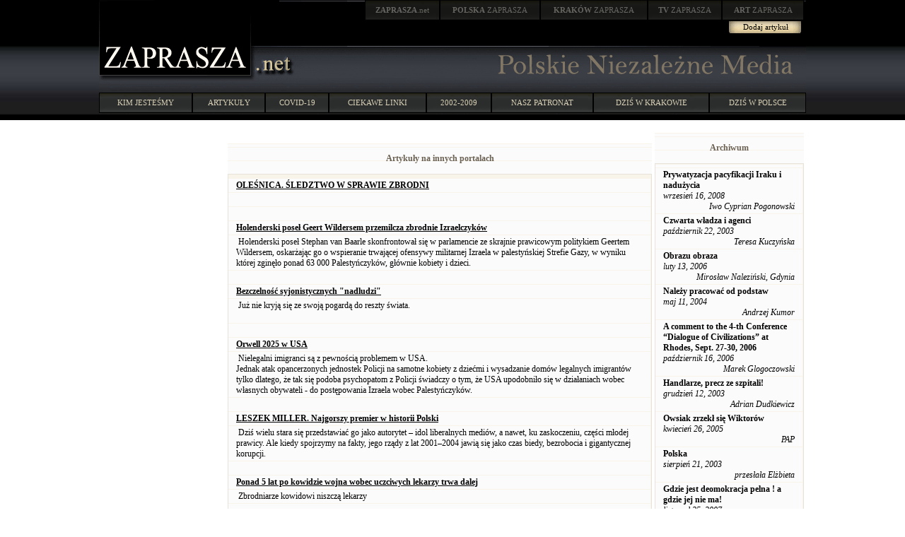

--- FILE ---
content_type: text/html; charset=windows-1250
request_url: http://zaprasza.net/Linki.php?article_id=5054
body_size: 24822
content:
<!DOCTYPE HTML PUBLIC "-//W3C//DTD HTML 4.01 Transitional//EN" "http://www.w3.org/TR/html4/loose.dtd">
<html>
<head>
<title>Polskie Niezalezne Media - linki</title>
<link rel="stylesheet" type="text/css" href="Styles/ZN/Style_doctype.css">
</head>
<body style="MARGIN: 0px">
<center>
<meta http-equiv="Content-Language" content="pl">
<table style="BACKGROUND-IMAGE: url(images/bg0.jpg); WIDTH: 100%" border="0" cellspacing="0" cellpadding="0">
  <tr>
    <td>
      <table style="BACKGROUND-IMAGE: url(images/header.gif); WIDTH: 1000px" border="0" cellspacing="0" cellpadding="0" align="center">
        <tr>
          <td valign="top" rowspan="2"><a href="http://zaprasza.net/" title="ZAPRASZA.net Strona Główna"><img border="0" src="images/zaprasza.gif"></a></td> 
          <td style="WIDTH: 780px; HEIGHT: 77px" valign="top" align="right">
            <table style="WIDTH: 80%" border="0" cellspacing="0" cellpadding="0">
              <tr>
                <td><a href="http://zaprasza.net/" class="n2"><strong>ZAPRASZA</strong>.net</a></td> 
                <td><a href="http://polska.zaprasza.eu/" class="n2"><strong>POLSKA</strong> ZAPRASZA</a></td> 
                <td><a href="http://krakow.zaprasza.eu/" class="n2"><strong>KRAKÓW </strong>ZAPRASZA</a></td> 
                <td><a href="http://tv.zaprasza.eu/" class="n2"><strong>TV </strong>ZAPRASZA</a></td> 
                <td><a href="http://art.zaprasza.eu/" class="n2"><strong>ART </strong>ZAPRASZA</a></td> 
                <td style="HEIGHT: 30px"><img src="images/sp.gif" width="2" height="30"></td> 
              </tr>
 
            </table>
 
            <table border="0" cellspacing="0" cellpadding="0">
              <tr>
                <td style="FONT-SIZE: 12px; PADDING-TOP: 6px" valign="top" align="right"></td> 
                <td align="center"><a href="EditArticle.php" class="a22">Dodaj artykuł</a></td> 
                <td style="WIDTH: 5px">&nbsp;</td> 
              </tr>
 
            </table>
 <img border="0" src="images/sp.gif" width="75" height="10"><br>
            <img src="images/sp.gif" width="8" height="10"></td> 
        </tr>
 
        <tr>
          <td>
            <table border="0" cellspacing="0" cellpadding="0" width="100%">
              <tr>
                <td><a href="http://zaprasza.net"><img border="0" src="images/net.gif"></a></td> 
                <td align="right">
                  <table border="0" cellspacing="0" cellpadding="0" width="374">
                    <tr>
                      <td><img src="images/sp.gif" width="8" height="37"></td> 
                      <td><a href="http://zaprasza.net/"><img border="0" src="images/PolskieNiezalezneMedia.gif"></a></td> 
                    </tr>
 
                  </table>
 </td> 
              </tr>
 
            </table>
 </td> 
        </tr>
 
        <tr>
          <td colspan="2"><img src="images/sp.gif" width="11" height="17"></td> 
        </tr>
 
        <tr>
          <td colspan="2">
            <table border="0" cellspacing="0" cellpadding="0" width="100%">
              <tr>
                <td><a href="zaprasza.php" class="n1">KIM JESTEŚMY</a></td> 
                <td><a href="artykuly.php" class="n1">ARTYKUŁY</a></td> 
                <td><a href="covid.php" class="n1">COVID-19</a></td> 
                <td><a href="linki.php" class="n1">CIEKAWE LINKI</a></td> 
                <td><a href="lista.php" class="n1">2002-2009</a></td> 
                <td><a href="http://krakow.zaprasza.eu/wydarzenia/Patronaty.php" class="n1">NASZ PATRONAT</a></td> 
                <td><a href="http://krakow.zaprasza.net/wydarzenia/" class="n1">DZIŚ W KRAKOWIE</a></td> 
                <td><a href="http://polska.zaprasza.eu/Wydarzenia/" class="n1">DZIŚ W POLSCE</a></td> 
              </tr>
 
            </table>
 </td> 
        </tr>
 
        <tr>
          <td colspan="2"><img src="images/sp.gif" height="10"></td> 
        </tr>
 
      </table>
 </td> 
  </tr>
</table>
&nbsp;&nbsp; 
<table style="WIDTH: 1000px" border="0">
  <tr valign="top">
    <td style="WIDTH: 250px">&nbsp;</td> 
    <td style="WIDTH: 500px">&nbsp; 
      <center>
      
      <table border="0" cellspacing="0" cellpadding="0">
        <tr>
          <td valign="top">
            <table class="Header" border="0" cellspacing="0" cellpadding="0">
              <tr>
                <td class="HeaderLeft"><img border="0" alt="" src="Styles/ZN/Images/Spacer.gif"></td> 
                <td class="th">
                  <p align="center">Artykuły na innych portalach</p>
                </td> 
                <td class="HeaderRight"><img border="0" alt="" src="Styles/ZN/Images/Spacer.gif"></td>
              </tr>
            </table>
 
            <table style="WIDTH: 600px" class="Grid" cellspacing="0" cellpadding="0">
              <tr class="Caption">
                <th></th>
              </tr>
 
              
              <tr class="Row">
                <td><a href="https://www.youtube.com/watch?v=Zc-nLFD0NHc" target="_blank"><b><u>OLEŚNICA. ŚLEDZTWO W SPRAWIE ZBRODNI  </u></b></a></td>
              </tr>
 
              <tr class="Row">
                <td>&nbsp;</td>
              </tr>
 
              <tr class="Row">
                <td>&nbsp;</td>
              </tr>
 
              <tr class="Row">
                <td><a href="https://www.youtube.com/watch?v=scx8A514JLs" target="_blank"><b><u>Holenderski poseł Geert Wildersem przemilcza zbrodnie Izraelczyków</u></b></a></td>
              </tr>
 
              <tr class="Row">
                <td>&nbsp;Holenderski poseł Stephan van Baarle skonfrontował się w parlamencie ze skrajnie prawicowym politykiem Geertem Wildersem, oskarżając go o wspieranie trwającej ofensywy militarnej Izraela w palestyńskiej Strefie Gazy, w wyniku której zginęło ponad 63 000 Palestyńczyków, głównie kobiety i dzieci.</td>
              </tr>
 
              <tr class="Row">
                <td>&nbsp;</td>
              </tr>
 
              <tr class="Row">
                <td><a href="https://www.youtube.com/watch?v=vApX0BaiCDU" target="_blank"><b><u>Bezczelność syjonistycznych &quot;nadludzi&quot;</u></b></a></td>
              </tr>
 
              <tr class="Row">
                <td>&nbsp;Już nie kryją się ze swoją pogardą do reszty świata.<BR><BR></td>
              </tr>
 
              <tr class="Row">
                <td>&nbsp;</td>
              </tr>
 
              <tr class="Row">
                <td><a href="https://www.youtube.com/watch?v=9ws1r6CaSXs" target="_blank"><b><u>Orwell 2025 w USA</u></b></a></td>
              </tr>
 
              <tr class="Row">
                <td>&nbsp;Nielegalni imigranci są z pewnością problemem w USA. <BR>Jednak atak  opancerzonych jednostek Policji na samotne kobiety z dziećmi  i wysadzanie domów legalnych imigrantów tylko dlatego, że  tak się podoba psychopatom z Policji świadczy o tym, że USA upodobniło się w działaniach wobec własnych obywateli -  do postępowania Izraela wobec Palestyńczyków. <BR></td>
              </tr>
 
              <tr class="Row">
                <td>&nbsp;</td>
              </tr>
 
              <tr class="Row">
                <td><a href="https://www.youtube.com/watch?v=Jxl23g94z9k" target="_blank"><b><u>LESZEK MILLER. Najgorszy premier w historii Polski</u></b></a></td>
              </tr>
 
              <tr class="Row">
                <td>&nbsp;Dziś wielu stara się przedstawiać go jako autorytet – idol liberalnych mediów, a nawet, ku zaskoczeniu, części młodej prawicy. Ale kiedy spojrzymy na fakty, jego rządy z lat 2001–2004 jawią się jako czas biedy, bezrobocia i gigantycznej korupcji.<BR></td>
              </tr>
 
              <tr class="Row">
                <td>&nbsp;</td>
              </tr>
 
              <tr class="Row">
                <td><a href="https://pch24.tv/pospieszalski-bez-kompromisow-jak-big-pharma-wykancza-dzielnych-lekarzy/" target="_blank"><b><u>Ponad 5 lat po kowidzie wojna wobec uczciwych lekarzy trwa dalej</u></b></a></td>
              </tr>
 
              <tr class="Row">
                <td>&nbsp;Zbrodniarze kowidowi niszczą lekarzy</td>
              </tr>
 
              <tr class="Row">
                <td>&nbsp;</td>
              </tr>
 
              <tr class="Row">
                <td><a href="www.kla.tv/39268" target="_blank"><b><u>Przemoc seksualna wobec dzieci </u></b></a></td>
              </tr>
 
              <tr class="Row">
                <td>&nbsp;Organizacje pedofilskie na najwyższych szczeblach władzy</td>
              </tr>
 
              <tr class="Row">
                <td>&nbsp;</td>
              </tr>
 
              <tr class="Row">
                <td><a href="https://youtu.be/4HEdk9Hf_gU?feature=shared" target="_blank"><b><u>Niemiecki agent na czele Instytutu Pileckiego</u></b></a></td>
              </tr>
 
              <tr class="Row">
                <td>&nbsp;</td>
              </tr>
 
              <tr class="Row">
                <td>&nbsp;</td>
              </tr>
 
              <tr class="Row">
                <td><a href="https://x.com/marco1956295553/status/1625917001280417792" target="_blank"><b><u>&quot;Babcia Kasia&quot;</u></b></a></td>
              </tr>
 
              <tr class="Row">
                <td>&nbsp;Kim naprawdę jest Katarzyna Augustynek </td>
              </tr>
 
              <tr class="Row">
                <td>&nbsp;</td>
              </tr>
 
              <tr class="Row">
                <td><a href="https://www.youtube.com/watch?v=UXITQ-Zjnps" target="_blank"><b><u>Ujawnienie globalnej gospodarki ludobójstwa w Gazie</u></b></a></td>
              </tr>
 
              <tr class="Row">
                <td>&nbsp;W raporcie oskarża ponad 60 korporacji o „podtrzymywanie i czerpanie zysków z izraelskiej okupacji, apartheidu i ludobójstwa”.<BR>Do tych firm należą między innymi Google, Amazon, Hyundai, Booking.com i bank Barclays.</td>
              </tr>
 
              <tr class="Row">
                <td>&nbsp;</td>
              </tr>
 
              <tr class="Row">
                <td><a href="https://www.youtube.com/watch?v=bmObV7GXbcQ" target="_blank"><b><u>5 przykładów izraelskich zbrodni wojennych w Strefie Gazy</u></b></a></td>
              </tr>
 
              <tr class="Row">
                <td>&nbsp;</td>
              </tr>
 
              <tr class="Row">
                <td>&nbsp;</td>
              </tr>
 
              <tr class="Row">
                <td><a href="https://www.youtube.com/watch?v=3n_-c6oGupk" target="_blank"><b><u>Tego nie pokażą w żadnym medium głównego ścieku</u></b></a></td>
              </tr>
 
              <tr class="Row">
                <td>&nbsp;Śmiertelny atak! Iran wystrzeliwuje przerażające rakiety - Israel Emergency<BR></td>
              </tr>
 
              <tr class="Row">
                <td>&nbsp;</td>
              </tr>
 
              <tr class="Row">
                <td><a href="https://www.youtube.com/watch?v=jogv-p3Wlds" target="_blank"><b><u>&quot;Norymberga 2&quot;  w Sejmie RP</u></b></a></td>
              </tr>
 
              <tr class="Row">
                <td>&nbsp;</td>
              </tr>
 
              <tr class="Row">
                <td>&nbsp;</td>
              </tr>
 
              <tr class="Row">
                <td><a href="https://www.youtube.com/watch?v=nmwxmIGcTQI" target="_blank"><b><u>Jak bankierzy wciągnęli USA w II wojnę światową</u></b></a></td>
              </tr>
 
              <tr class="Row">
                <td>&nbsp;Tajemnica Pearl Harbor. Prawda, którą ukrywają Amerykanie.</td>
              </tr>
 
              <tr class="Row">
                <td>&nbsp;</td>
              </tr>
 
              <tr class="Row">
                <td><a href="https://www.youtube.com/watch?v=8uutscijGdQ" target="_blank"><b><u>Izraelscy żołnierze zamordowali  15 sanitariuszy i ratowników ze Strefy Gazy i zakopali w nieoznaczonym masowym grobie</u></b></a></td>
              </tr>
 
              <tr class="Row">
                <td>&nbsp;</td>
              </tr>
 
              <tr class="Row">
                <td>&nbsp;</td>
              </tr>
 
              <tr class="Row">
                <td><a href="https://www.youtube.com/watch?v=1gIEqQ3R8AU" target="_blank"><b><u>FILM, KTÓREGO IZRAEL NIE CHCE, ŻEBYŚ OGLĄDAŁ</u></b></a></td>
              </tr>
 
              <tr class="Row">
                <td>&nbsp;</td>
              </tr>
 
              <tr class="Row">
                <td>&nbsp;</td>
              </tr>
 
              <tr class="Row">
                <td><a href="https://www.youtube.com/watch?v=ePzBVImfbzs" target="_blank"><b><u>Bankructwo Ukrainy</u></b></a></td>
              </tr>
 
              <tr class="Row">
                <td>&nbsp;</td>
              </tr>
 
              <tr class="Row">
                <td>&nbsp;</td>
              </tr>
 
              <tr class="Row">
                <td><a href="https://www.kla.tv/31773" target="_blank"><b><u>Zawłaszczenie majątku przez bankierów poprzez rewolucje społeczne</u></b></a></td>
              </tr>
 
              <tr class="Row">
                <td>&nbsp;Co łączy rewolucję październikową, upadek muru berlińskiego, rozpad bloku wschodniego i dzisiejszą wojnę klimatyczną? <BR><BR><BR><BR></td>
              </tr>
 
              <tr class="Row">
                <td>&nbsp;</td>
              </tr>
 
              <tr class="Row">
                <td><a href="https://www.kla.tv/26911&autoplay=true" target="_blank"><b><u>Medialni MORDERCY!</u></b></a></td>
              </tr>
 
              <tr class="Row">
                <td>&nbsp;Jak najgorsze szumowiny z pierwszych stron gazet, szczuły na ludzi, którzy nie dali się zatruć trującą szczepionką przeciwko nieistniejącemu kowidowi</td>
              </tr>
 
              <tr class="Row">
                <td>&nbsp;</td>
              </tr>
 
              <tr class="Row">
                <td><a href="https://youtu.be/6VO0f43dcLQ" target="_blank"><b><u>Ukraina: Maski rewolucji</u></b></a></td>
              </tr>
 
              <tr class="Row">
                <td>&nbsp;W Odessie w maju 2014 r. wymordowali bezkarnie 45 osób. Jak to możliwe, że nie usłyszeliśmy żadnych protestów ani krytyki ze strony zachodnich demokracji?  Ukraińska rewolucja była silnie wspierana przez dyplomację USA.</td>
              </tr>
 
              <tr class="Row">
                <td>&nbsp;</td>
              </tr>
 
              
              <tr class="Footer">
                <td nowrap>
                  &nbsp; 
                  
                  &nbsp; 
                  1<a href="Linki.php?article_id=5054&amp;linksPage=2">2</a><a href="Linki.php?article_id=5054&amp;linksPage=3">3</a><a href="Linki.php?article_id=5054&amp;linksPage=4">4</a><a href="Linki.php?article_id=5054&amp;linksPage=5">5</a>of&nbsp;13&nbsp; 
                  <a href="Linki.php?article_id=5054&amp;linksPage=2"><img border="0" alt="Linki.php?article_id=5054&amp;linksPage=2" src="Styles/ZN/Images/Next.gif"></a> 
                  <a href="Linki.php?article_id=5054&amp;linksPage=13"><img border="0" alt="Linki.php?article_id=5054&amp;linksPage=13" src="Styles/ZN/Images/Last.gif"></a> &nbsp;</td>
              </tr>
            </table>
          </td>
        </tr>
      </table>
      &nbsp;
      </center>
    </td> 
    <td style="WIDTH: 250px">
      
      <table style="WIDTH: 100%" border="0" cellspacing="0" cellpadding="0">
        <tr>
          <td style="WIDTH: 100%" valign="top">
            <table class="Header" border="0" cellspacing="0" cellpadding="0">
              <tr>
                <td class="HeaderLeft"><img border="0" alt="" src="Styles/ZN/Images/Spacer.gif"></td> 
                <td class="th">
                  <p align="center">Archiwum</p>
                </td> 
                <td class="HeaderRight"><img border="0" alt="" src="Styles/ZN/Images/Spacer.gif"></td>
              </tr>
            </table>
 
            <table class="Grid" cellspacing="0" cellpadding="0">
              <tr class="Row">
                <td align="center"></td>
              </tr>
 
              
              <tr class="Row">
                <td><strong><a href="a_y.php?article_id=26220" id="articlesarticle_title_1">Prywatyzacja pacyfikacji Iraku i nadużycia</a></strong><br>
                  <i>wrzesień 16, 2008 
                  <div align="right">
                    Iwo Cyprian Pogonowski 
                  </div>
                  </i></td>
              </tr>
 
              <tr class="Row">
                <td><strong><a href="a_y.php?article_id=4160" id="articlesarticle_title_2">Czwarta władza i agenci</a></strong><br>
                  <i>październik 22, 2003 
                  <div align="right">
                    Teresa Kuczyńska 
                  </div>
                  </i></td>
              </tr>
 
              <tr class="Row">
                <td><strong><a href="a_y.php?article_id=8750" id="articlesarticle_title_3">Obrazu obraza</a></strong><br>
                  <i>luty 13, 2006 
                  <div align="right">
                    Mirosław Naleziński, Gdynia 
                  </div>
                  </i></td>
              </tr>
 
              <tr class="Row">
                <td><strong><a href="a_y.php?article_id=4836" id="articlesarticle_title_4">Należy pracować od podstaw</a></strong><br>
                  <i>maj 11, 2004 
                  <div align="right">
                    Andrzej Kumor 
                  </div>
                  </i></td>
              </tr>
 
              <tr class="Row">
                <td><strong><a href="a_y.php?article_id=11895" id="articlesarticle_title_5">A comment to the 4-th Conference &#8220;Dialogue of Civilizations&#8221; at Rhodes, Sept. 27-30, 2006</a></strong><br>
                  <i>październik 16, 2006 
                  <div align="right">
                    Marek Glogoczowski 
                  </div>
                  </i></td>
              </tr>
 
              <tr class="Row">
                <td><strong><a href="a_y.php?article_id=4383" id="articlesarticle_title_6">Handlarze, precz ze szpitali!</a></strong><br>
                  <i>grudzień 12, 2003 
                  <div align="right">
                    Adrian Dudkiewicz 
                  </div>
                  </i></td>
              </tr>
 
              <tr class="Row">
                <td><strong><a href="a_y.php?article_id=6376" id="articlesarticle_title_7">Owsiak zrzekł się Wiktorów</a></strong><br>
                  <i>kwiecień 26, 2005 
                  <div align="right">
                    PAP 
                  </div>
                  </i></td>
              </tr>
 
              <tr class="Row">
                <td><strong><a href="a_y.php?article_id=3728" id="articlesarticle_title_8">Polska</a></strong><br>
                  <i>sierpień 21, 2003 
                  <div align="right">
                    przesłała Elżbieta 
                  </div>
                  </i></td>
              </tr>
 
              <tr class="Row">
                <td><strong><a href="a_y.php?article_id=20685" id="articlesarticle_title_9">Gdzie jest deomokracja pelna !  a gdzie jej nie ma!</a></strong><br>
                  <i>listopad 25, 2007 
                  <div align="right">
                    kruzoe2 
                  </div>
                  </i></td>
              </tr>
 
              <tr class="Row">
                <td><strong><a href="a_y.php?article_id=2928" id="articlesarticle_title_10">Glemp zna telefon do Pana Boga</a></strong><br>
                  <i>kwiecień 15, 2003 
                  <div align="right">
                    prymas  Józef Glemp 
                  </div>
                  </i></td>
              </tr>
 
              <tr class="Row">
                <td><strong><a href="a_y.php?article_id=6693" id="articlesarticle_title_11">  Notatka z 3 maja 2005</a></strong><br>
                  <i>maj 23, 2005 
                  <div align="right">
                    Eugeniusz Sendecki 
                  </div>
                  </i></td>
              </tr>
 
              <tr class="Row">
                <td><strong><a href="a_y.php?article_id=16807" id="articlesarticle_title_12">Dzień Kobiet wczoraj i dziś</a></strong><br>
                  <i>marzec 9, 2007 
                  <div align="right">
                    Marek Olżyński 
                  </div>
                  </i></td>
              </tr>
 
              <tr class="Row">
                <td><strong><a href="a_y.php?article_id=17234" id="articlesarticle_title_13">Tortury dyplomaty a zagrożenie Iranu
</a></strong><br>
                  <i>kwiecień 9, 2007 
                  <div align="right">
                    Iwo Cyprian Pogonowski 
                  </div>
                  </i></td>
              </tr>
 
              <tr class="Row">
                <td><strong><a href="a_y.php?article_id=9988" id="articlesarticle_title_14">Inwazja niemieckich homoseksualistów</a></strong><br>
                  <i>maj 16, 2006 
                  <div align="right">
                    Adam Wielomski 
                  </div>
                  </i></td>
              </tr>
 
              <tr class="Row">
                <td><strong><a href="a_y.php?article_id=16538" id="articlesarticle_title_15">Bush wprowadza nadzwyczajne Trybunały Wojskowe</a></strong><br>
                  <i>luty 24, 2007 
                  <div align="right">
                    tezlav von roya 
                  </div>
                  </i></td>
              </tr>
 
              <tr class="Row">
                <td><strong><a href="a_y.php?article_id=19884" id="articlesarticle_title_16">Polowanie na dusze</a></strong><br>
                  <i>wrzesień 25, 2007 
                  <div align="right">
                    Bogusław 
                  </div>
                  </i></td>
              </tr>
 
              <tr class="Row">
                <td><strong><a href="a_y.php?article_id=6394" id="articlesarticle_title_17">Kwaśniewski dba o przyszłość</a></strong><br>
                  <i>kwiecień 28, 2005 
                  <div align="right">
                     
                  </div>
                  </i></td>
              </tr>
 
              <tr class="Row">
                <td><strong><a href="a_y.php?article_id=15277" id="articlesarticle_title_18">Wymowny cytat pokazujący, dzięki komu rozpoczął się proces arabizacji Europy...</a></strong><br>
                  <i>styczeń 14, 2007 
                  <div align="right">
                    marduk 
                  </div>
                  </i></td>
              </tr>
 
              <tr class="Row">
                <td><strong><a href="a_y.php?article_id=5245" id="articlesarticle_title_19">Jednomandatowe okręgi wyborcze - próba symulacji na podstawie wyników wyborów z 2001 roku</a></strong><br>
                  <i>wrzesień 13, 2004 
                  <div align="right">
                    Adam Sandauer 
                  </div>
                  </i></td>
              </tr>
 
              <tr class="Row">
                <td><strong><a href="a_y.php?article_id=11661" id="articlesarticle_title_20">Aktualna sytuacja Związku Polaków w Argentynie</a></strong><br>
                  <i>październik 4, 2006 
                  <div align="right">
                    przesłał Iwo Cyprian Pogonowski 
                  </div>
                  </i></td>
              </tr>
 
              
            </table>
<a href="a_y.php" id="articlesLink1_">więcej -&gt;</a></td>
        </tr>
      </table>
      &nbsp;</td>
  </tr>
 
  <tr>
    <td>&nbsp;</td> 
    <td>&nbsp;</td> 
    <td>&nbsp;</td>
  </tr>
</table>
</center>
<center>
<a href="EditLink.php"><strong>Dodaj stronę</strong></a><br>
<center>
<hr color="#2d372d"><a href="http://zaprasza.net/kontakt/">Kontakt</a> 
<h4><a href="http://fundacja.zaprasza.eu">Fundacja Promocji Kultury</a><br>
Copyright &copy; 2002 - 2026 Polskie Niezależne Media<br>
&nbsp;<br>
&nbsp; <br>
&nbsp;<br>
&nbsp;</h4>
</center>
 
</center>
</body>
</html>